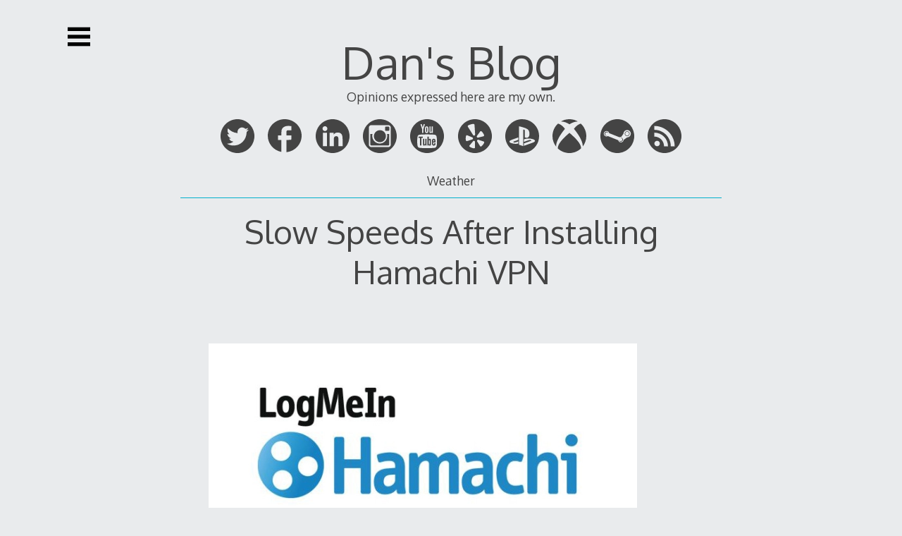

--- FILE ---
content_type: text/html; charset=UTF-8
request_url: https://danhiorns.us/slow-speeds-after-installing-hamachi-vpn/
body_size: 22964
content:

<!DOCTYPE html>
<html lang="en-US" xmlns:fb="https://www.facebook.com/2008/fbml" xmlns:addthis="https://www.addthis.com/help/api-spec" >
<head>

<meta charset="UTF-8">
<meta http-equiv="X-UA-Compatible" content="IE=edge">
<meta name="viewport" content="width=device-width, initial-scale=1">
<link rel="profile" href="http://gmpg.org/xfn/11">
<link rel="pingback" href="https://danhiorns.us/xmlrpc.php">

<title>Slow Speeds After Installing Hamachi VPN &#8211; Dan&#039;s Blog</title>
<meta name='robots' content='max-image-preview:large' />
<link rel='dns-prefetch' href='//fonts.googleapis.com' />
<link rel="alternate" type="application/rss+xml" title="Dan&#039;s Blog &raquo; Feed" href="https://danhiorns.us/feed/" />
<link rel="alternate" type="application/rss+xml" title="Dan&#039;s Blog &raquo; Comments Feed" href="https://danhiorns.us/comments/feed/" />
<link rel="alternate" type="application/rss+xml" title="Dan&#039;s Blog &raquo; Slow Speeds After Installing Hamachi VPN Comments Feed" href="https://danhiorns.us/slow-speeds-after-installing-hamachi-vpn/feed/" />
<link rel="alternate" title="oEmbed (JSON)" type="application/json+oembed" href="https://danhiorns.us/wp-json/oembed/1.0/embed?url=https%3A%2F%2Fdanhiorns.us%2Fslow-speeds-after-installing-hamachi-vpn%2F" />
<link rel="alternate" title="oEmbed (XML)" type="text/xml+oembed" href="https://danhiorns.us/wp-json/oembed/1.0/embed?url=https%3A%2F%2Fdanhiorns.us%2Fslow-speeds-after-installing-hamachi-vpn%2F&#038;format=xml" />
		<!-- This site uses the Google Analytics by ExactMetrics plugin v8.11.1 - Using Analytics tracking - https://www.exactmetrics.com/ -->
		<!-- Note: ExactMetrics is not currently configured on this site. The site owner needs to authenticate with Google Analytics in the ExactMetrics settings panel. -->
					<!-- No tracking code set -->
				<!-- / Google Analytics by ExactMetrics -->
		<style id='wp-img-auto-sizes-contain-inline-css' type='text/css'>
img:is([sizes=auto i],[sizes^="auto," i]){contain-intrinsic-size:3000px 1500px}
/*# sourceURL=wp-img-auto-sizes-contain-inline-css */
</style>
<style id='wp-emoji-styles-inline-css' type='text/css'>

	img.wp-smiley, img.emoji {
		display: inline !important;
		border: none !important;
		box-shadow: none !important;
		height: 1em !important;
		width: 1em !important;
		margin: 0 0.07em !important;
		vertical-align: -0.1em !important;
		background: none !important;
		padding: 0 !important;
	}
/*# sourceURL=wp-emoji-styles-inline-css */
</style>
<style id='wp-block-library-inline-css' type='text/css'>
:root{--wp-block-synced-color:#7a00df;--wp-block-synced-color--rgb:122,0,223;--wp-bound-block-color:var(--wp-block-synced-color);--wp-editor-canvas-background:#ddd;--wp-admin-theme-color:#007cba;--wp-admin-theme-color--rgb:0,124,186;--wp-admin-theme-color-darker-10:#006ba1;--wp-admin-theme-color-darker-10--rgb:0,107,160.5;--wp-admin-theme-color-darker-20:#005a87;--wp-admin-theme-color-darker-20--rgb:0,90,135;--wp-admin-border-width-focus:2px}@media (min-resolution:192dpi){:root{--wp-admin-border-width-focus:1.5px}}.wp-element-button{cursor:pointer}:root .has-very-light-gray-background-color{background-color:#eee}:root .has-very-dark-gray-background-color{background-color:#313131}:root .has-very-light-gray-color{color:#eee}:root .has-very-dark-gray-color{color:#313131}:root .has-vivid-green-cyan-to-vivid-cyan-blue-gradient-background{background:linear-gradient(135deg,#00d084,#0693e3)}:root .has-purple-crush-gradient-background{background:linear-gradient(135deg,#34e2e4,#4721fb 50%,#ab1dfe)}:root .has-hazy-dawn-gradient-background{background:linear-gradient(135deg,#faaca8,#dad0ec)}:root .has-subdued-olive-gradient-background{background:linear-gradient(135deg,#fafae1,#67a671)}:root .has-atomic-cream-gradient-background{background:linear-gradient(135deg,#fdd79a,#004a59)}:root .has-nightshade-gradient-background{background:linear-gradient(135deg,#330968,#31cdcf)}:root .has-midnight-gradient-background{background:linear-gradient(135deg,#020381,#2874fc)}:root{--wp--preset--font-size--normal:16px;--wp--preset--font-size--huge:42px}.has-regular-font-size{font-size:1em}.has-larger-font-size{font-size:2.625em}.has-normal-font-size{font-size:var(--wp--preset--font-size--normal)}.has-huge-font-size{font-size:var(--wp--preset--font-size--huge)}.has-text-align-center{text-align:center}.has-text-align-left{text-align:left}.has-text-align-right{text-align:right}.has-fit-text{white-space:nowrap!important}#end-resizable-editor-section{display:none}.aligncenter{clear:both}.items-justified-left{justify-content:flex-start}.items-justified-center{justify-content:center}.items-justified-right{justify-content:flex-end}.items-justified-space-between{justify-content:space-between}.screen-reader-text{border:0;clip-path:inset(50%);height:1px;margin:-1px;overflow:hidden;padding:0;position:absolute;width:1px;word-wrap:normal!important}.screen-reader-text:focus{background-color:#ddd;clip-path:none;color:#444;display:block;font-size:1em;height:auto;left:5px;line-height:normal;padding:15px 23px 14px;text-decoration:none;top:5px;width:auto;z-index:100000}html :where(.has-border-color){border-style:solid}html :where([style*=border-top-color]){border-top-style:solid}html :where([style*=border-right-color]){border-right-style:solid}html :where([style*=border-bottom-color]){border-bottom-style:solid}html :where([style*=border-left-color]){border-left-style:solid}html :where([style*=border-width]){border-style:solid}html :where([style*=border-top-width]){border-top-style:solid}html :where([style*=border-right-width]){border-right-style:solid}html :where([style*=border-bottom-width]){border-bottom-style:solid}html :where([style*=border-left-width]){border-left-style:solid}html :where(img[class*=wp-image-]){height:auto;max-width:100%}:where(figure){margin:0 0 1em}html :where(.is-position-sticky){--wp-admin--admin-bar--position-offset:var(--wp-admin--admin-bar--height,0px)}@media screen and (max-width:600px){html :where(.is-position-sticky){--wp-admin--admin-bar--position-offset:0px}}

/*# sourceURL=wp-block-library-inline-css */
</style><style id='wp-block-code-inline-css' type='text/css'>
.wp-block-code{box-sizing:border-box}.wp-block-code code{
  /*!rtl:begin:ignore*/direction:ltr;display:block;font-family:inherit;overflow-wrap:break-word;text-align:initial;white-space:pre-wrap
  /*!rtl:end:ignore*/}
/*# sourceURL=https://danhiorns.us/wp-includes/blocks/code/style.min.css */
</style>
<style id='wp-block-paragraph-inline-css' type='text/css'>
.is-small-text{font-size:.875em}.is-regular-text{font-size:1em}.is-large-text{font-size:2.25em}.is-larger-text{font-size:3em}.has-drop-cap:not(:focus):first-letter{float:left;font-size:8.4em;font-style:normal;font-weight:100;line-height:.68;margin:.05em .1em 0 0;text-transform:uppercase}body.rtl .has-drop-cap:not(:focus):first-letter{float:none;margin-left:.1em}p.has-drop-cap.has-background{overflow:hidden}:root :where(p.has-background){padding:1.25em 2.375em}:where(p.has-text-color:not(.has-link-color)) a{color:inherit}p.has-text-align-left[style*="writing-mode:vertical-lr"],p.has-text-align-right[style*="writing-mode:vertical-rl"]{rotate:180deg}
/*# sourceURL=https://danhiorns.us/wp-includes/blocks/paragraph/style.min.css */
</style>
<style id='global-styles-inline-css' type='text/css'>
:root{--wp--preset--aspect-ratio--square: 1;--wp--preset--aspect-ratio--4-3: 4/3;--wp--preset--aspect-ratio--3-4: 3/4;--wp--preset--aspect-ratio--3-2: 3/2;--wp--preset--aspect-ratio--2-3: 2/3;--wp--preset--aspect-ratio--16-9: 16/9;--wp--preset--aspect-ratio--9-16: 9/16;--wp--preset--color--black: #000000;--wp--preset--color--cyan-bluish-gray: #abb8c3;--wp--preset--color--white: #ffffff;--wp--preset--color--pale-pink: #f78da7;--wp--preset--color--vivid-red: #cf2e2e;--wp--preset--color--luminous-vivid-orange: #ff6900;--wp--preset--color--luminous-vivid-amber: #fcb900;--wp--preset--color--light-green-cyan: #7bdcb5;--wp--preset--color--vivid-green-cyan: #00d084;--wp--preset--color--pale-cyan-blue: #8ed1fc;--wp--preset--color--vivid-cyan-blue: #0693e3;--wp--preset--color--vivid-purple: #9b51e0;--wp--preset--gradient--vivid-cyan-blue-to-vivid-purple: linear-gradient(135deg,rgb(6,147,227) 0%,rgb(155,81,224) 100%);--wp--preset--gradient--light-green-cyan-to-vivid-green-cyan: linear-gradient(135deg,rgb(122,220,180) 0%,rgb(0,208,130) 100%);--wp--preset--gradient--luminous-vivid-amber-to-luminous-vivid-orange: linear-gradient(135deg,rgb(252,185,0) 0%,rgb(255,105,0) 100%);--wp--preset--gradient--luminous-vivid-orange-to-vivid-red: linear-gradient(135deg,rgb(255,105,0) 0%,rgb(207,46,46) 100%);--wp--preset--gradient--very-light-gray-to-cyan-bluish-gray: linear-gradient(135deg,rgb(238,238,238) 0%,rgb(169,184,195) 100%);--wp--preset--gradient--cool-to-warm-spectrum: linear-gradient(135deg,rgb(74,234,220) 0%,rgb(151,120,209) 20%,rgb(207,42,186) 40%,rgb(238,44,130) 60%,rgb(251,105,98) 80%,rgb(254,248,76) 100%);--wp--preset--gradient--blush-light-purple: linear-gradient(135deg,rgb(255,206,236) 0%,rgb(152,150,240) 100%);--wp--preset--gradient--blush-bordeaux: linear-gradient(135deg,rgb(254,205,165) 0%,rgb(254,45,45) 50%,rgb(107,0,62) 100%);--wp--preset--gradient--luminous-dusk: linear-gradient(135deg,rgb(255,203,112) 0%,rgb(199,81,192) 50%,rgb(65,88,208) 100%);--wp--preset--gradient--pale-ocean: linear-gradient(135deg,rgb(255,245,203) 0%,rgb(182,227,212) 50%,rgb(51,167,181) 100%);--wp--preset--gradient--electric-grass: linear-gradient(135deg,rgb(202,248,128) 0%,rgb(113,206,126) 100%);--wp--preset--gradient--midnight: linear-gradient(135deg,rgb(2,3,129) 0%,rgb(40,116,252) 100%);--wp--preset--font-size--small: 13px;--wp--preset--font-size--medium: 20px;--wp--preset--font-size--large: 36px;--wp--preset--font-size--x-large: 42px;--wp--preset--spacing--20: 0.44rem;--wp--preset--spacing--30: 0.67rem;--wp--preset--spacing--40: 1rem;--wp--preset--spacing--50: 1.5rem;--wp--preset--spacing--60: 2.25rem;--wp--preset--spacing--70: 3.38rem;--wp--preset--spacing--80: 5.06rem;--wp--preset--shadow--natural: 6px 6px 9px rgba(0, 0, 0, 0.2);--wp--preset--shadow--deep: 12px 12px 50px rgba(0, 0, 0, 0.4);--wp--preset--shadow--sharp: 6px 6px 0px rgba(0, 0, 0, 0.2);--wp--preset--shadow--outlined: 6px 6px 0px -3px rgb(255, 255, 255), 6px 6px rgb(0, 0, 0);--wp--preset--shadow--crisp: 6px 6px 0px rgb(0, 0, 0);}:where(.is-layout-flex){gap: 0.5em;}:where(.is-layout-grid){gap: 0.5em;}body .is-layout-flex{display: flex;}.is-layout-flex{flex-wrap: wrap;align-items: center;}.is-layout-flex > :is(*, div){margin: 0;}body .is-layout-grid{display: grid;}.is-layout-grid > :is(*, div){margin: 0;}:where(.wp-block-columns.is-layout-flex){gap: 2em;}:where(.wp-block-columns.is-layout-grid){gap: 2em;}:where(.wp-block-post-template.is-layout-flex){gap: 1.25em;}:where(.wp-block-post-template.is-layout-grid){gap: 1.25em;}.has-black-color{color: var(--wp--preset--color--black) !important;}.has-cyan-bluish-gray-color{color: var(--wp--preset--color--cyan-bluish-gray) !important;}.has-white-color{color: var(--wp--preset--color--white) !important;}.has-pale-pink-color{color: var(--wp--preset--color--pale-pink) !important;}.has-vivid-red-color{color: var(--wp--preset--color--vivid-red) !important;}.has-luminous-vivid-orange-color{color: var(--wp--preset--color--luminous-vivid-orange) !important;}.has-luminous-vivid-amber-color{color: var(--wp--preset--color--luminous-vivid-amber) !important;}.has-light-green-cyan-color{color: var(--wp--preset--color--light-green-cyan) !important;}.has-vivid-green-cyan-color{color: var(--wp--preset--color--vivid-green-cyan) !important;}.has-pale-cyan-blue-color{color: var(--wp--preset--color--pale-cyan-blue) !important;}.has-vivid-cyan-blue-color{color: var(--wp--preset--color--vivid-cyan-blue) !important;}.has-vivid-purple-color{color: var(--wp--preset--color--vivid-purple) !important;}.has-black-background-color{background-color: var(--wp--preset--color--black) !important;}.has-cyan-bluish-gray-background-color{background-color: var(--wp--preset--color--cyan-bluish-gray) !important;}.has-white-background-color{background-color: var(--wp--preset--color--white) !important;}.has-pale-pink-background-color{background-color: var(--wp--preset--color--pale-pink) !important;}.has-vivid-red-background-color{background-color: var(--wp--preset--color--vivid-red) !important;}.has-luminous-vivid-orange-background-color{background-color: var(--wp--preset--color--luminous-vivid-orange) !important;}.has-luminous-vivid-amber-background-color{background-color: var(--wp--preset--color--luminous-vivid-amber) !important;}.has-light-green-cyan-background-color{background-color: var(--wp--preset--color--light-green-cyan) !important;}.has-vivid-green-cyan-background-color{background-color: var(--wp--preset--color--vivid-green-cyan) !important;}.has-pale-cyan-blue-background-color{background-color: var(--wp--preset--color--pale-cyan-blue) !important;}.has-vivid-cyan-blue-background-color{background-color: var(--wp--preset--color--vivid-cyan-blue) !important;}.has-vivid-purple-background-color{background-color: var(--wp--preset--color--vivid-purple) !important;}.has-black-border-color{border-color: var(--wp--preset--color--black) !important;}.has-cyan-bluish-gray-border-color{border-color: var(--wp--preset--color--cyan-bluish-gray) !important;}.has-white-border-color{border-color: var(--wp--preset--color--white) !important;}.has-pale-pink-border-color{border-color: var(--wp--preset--color--pale-pink) !important;}.has-vivid-red-border-color{border-color: var(--wp--preset--color--vivid-red) !important;}.has-luminous-vivid-orange-border-color{border-color: var(--wp--preset--color--luminous-vivid-orange) !important;}.has-luminous-vivid-amber-border-color{border-color: var(--wp--preset--color--luminous-vivid-amber) !important;}.has-light-green-cyan-border-color{border-color: var(--wp--preset--color--light-green-cyan) !important;}.has-vivid-green-cyan-border-color{border-color: var(--wp--preset--color--vivid-green-cyan) !important;}.has-pale-cyan-blue-border-color{border-color: var(--wp--preset--color--pale-cyan-blue) !important;}.has-vivid-cyan-blue-border-color{border-color: var(--wp--preset--color--vivid-cyan-blue) !important;}.has-vivid-purple-border-color{border-color: var(--wp--preset--color--vivid-purple) !important;}.has-vivid-cyan-blue-to-vivid-purple-gradient-background{background: var(--wp--preset--gradient--vivid-cyan-blue-to-vivid-purple) !important;}.has-light-green-cyan-to-vivid-green-cyan-gradient-background{background: var(--wp--preset--gradient--light-green-cyan-to-vivid-green-cyan) !important;}.has-luminous-vivid-amber-to-luminous-vivid-orange-gradient-background{background: var(--wp--preset--gradient--luminous-vivid-amber-to-luminous-vivid-orange) !important;}.has-luminous-vivid-orange-to-vivid-red-gradient-background{background: var(--wp--preset--gradient--luminous-vivid-orange-to-vivid-red) !important;}.has-very-light-gray-to-cyan-bluish-gray-gradient-background{background: var(--wp--preset--gradient--very-light-gray-to-cyan-bluish-gray) !important;}.has-cool-to-warm-spectrum-gradient-background{background: var(--wp--preset--gradient--cool-to-warm-spectrum) !important;}.has-blush-light-purple-gradient-background{background: var(--wp--preset--gradient--blush-light-purple) !important;}.has-blush-bordeaux-gradient-background{background: var(--wp--preset--gradient--blush-bordeaux) !important;}.has-luminous-dusk-gradient-background{background: var(--wp--preset--gradient--luminous-dusk) !important;}.has-pale-ocean-gradient-background{background: var(--wp--preset--gradient--pale-ocean) !important;}.has-electric-grass-gradient-background{background: var(--wp--preset--gradient--electric-grass) !important;}.has-midnight-gradient-background{background: var(--wp--preset--gradient--midnight) !important;}.has-small-font-size{font-size: var(--wp--preset--font-size--small) !important;}.has-medium-font-size{font-size: var(--wp--preset--font-size--medium) !important;}.has-large-font-size{font-size: var(--wp--preset--font-size--large) !important;}.has-x-large-font-size{font-size: var(--wp--preset--font-size--x-large) !important;}
/*# sourceURL=global-styles-inline-css */
</style>

<style id='classic-theme-styles-inline-css' type='text/css'>
/*! This file is auto-generated */
.wp-block-button__link{color:#fff;background-color:#32373c;border-radius:9999px;box-shadow:none;text-decoration:none;padding:calc(.667em + 2px) calc(1.333em + 2px);font-size:1.125em}.wp-block-file__button{background:#32373c;color:#fff;text-decoration:none}
/*# sourceURL=/wp-includes/css/classic-themes.min.css */
</style>
<link rel='stylesheet' id='decode-icomoon-css' href='https://danhiorns.us/wp-content/themes/decode/assets/icomoon.css?ver=3.0.7' type='text/css' media='all' />
<link rel='stylesheet' id='decode-style-css' href='https://danhiorns.us/wp-content/themes/decode/style.css?ver=3.0.7' type='text/css' media='all' />
<link rel='stylesheet' id='decode-font-stylesheet-css' href='//fonts.googleapis.com/css?family=Oxygen&#038;ver=6.9' type='text/css' media='all' />
<link rel='stylesheet' id='addthis_all_pages-css' href='https://danhiorns.us/wp-content/plugins/addthis/frontend/build/addthis_wordpress_public.min.css?ver=6.9' type='text/css' media='all' />
<script type="text/javascript" src="https://danhiorns.us/wp-includes/js/jquery/jquery.min.js?ver=3.7.1" id="jquery-core-js"></script>
<script type="text/javascript" src="https://danhiorns.us/wp-includes/js/jquery/jquery-migrate.min.js?ver=3.4.1" id="jquery-migrate-js"></script>
<link rel="https://api.w.org/" href="https://danhiorns.us/wp-json/" /><link rel="alternate" title="JSON" type="application/json" href="https://danhiorns.us/wp-json/wp/v2/posts/155" /><link rel="EditURI" type="application/rsd+xml" title="RSD" href="https://danhiorns.us/xmlrpc.php?rsd" />
<meta name="generator" content="WordPress 6.9" />
<link rel="canonical" href="https://danhiorns.us/slow-speeds-after-installing-hamachi-vpn/" />
<link rel='shortlink' href='https://danhiorns.us/?p=155' />

		<!-- Decode Custom Colors CSS -->

		<style type="text/css">

			
			@media (min-width: 68.5em) {

				.site-main {
					max-width: none;
				}

			
			}

		</style>

		<style type="text/css">.recentcomments a{display:inline !important;padding:0 !important;margin:0 !important;}</style><script data-cfasync="false" type="text/javascript">if (window.addthis_product === undefined) { window.addthis_product = "wpp"; } if (window.wp_product_version === undefined) { window.wp_product_version = "wpp-6.2.7"; } if (window.addthis_share === undefined) { window.addthis_share = {}; } if (window.addthis_config === undefined) { window.addthis_config = {"data_track_clickback":true,"ignore_server_config":true,"ui_atversion":300}; } if (window.addthis_layers === undefined) { window.addthis_layers = {}; } if (window.addthis_layers_tools === undefined) { window.addthis_layers_tools = [{"share":{"counts":"none","numPreferredServices":5,"mobile":false,"position":"left","theme":"transparent"}},{"sharedock":{"counts":"one","numPreferredServices":5,"mobileButtonSize":"large","position":"bottom","theme":"transparent"}}]; } else { window.addthis_layers_tools.push({"share":{"counts":"none","numPreferredServices":5,"mobile":false,"position":"left","theme":"transparent"}}); window.addthis_layers_tools.push({"sharedock":{"counts":"one","numPreferredServices":5,"mobileButtonSize":"large","position":"bottom","theme":"transparent"}});  } if (window.addthis_plugin_info === undefined) { window.addthis_plugin_info = {"info_status":"enabled","cms_name":"WordPress","plugin_name":"Share Buttons by AddThis","plugin_version":"6.2.7","plugin_mode":"WordPress","anonymous_profile_id":"wp-1462dc8236a82ecf233f7e71a9aa823c","page_info":{"template":"posts","post_type":""},"sharing_enabled_on_post_via_metabox":false}; } 
                    (function() {
                      var first_load_interval_id = setInterval(function () {
                        if (typeof window.addthis !== 'undefined') {
                          window.clearInterval(first_load_interval_id);
                          if (typeof window.addthis_layers !== 'undefined' && Object.getOwnPropertyNames(window.addthis_layers).length > 0) {
                            window.addthis.layers(window.addthis_layers);
                          }
                          if (Array.isArray(window.addthis_layers_tools)) {
                            for (i = 0; i < window.addthis_layers_tools.length; i++) {
                              window.addthis.layers(window.addthis_layers_tools[i]);
                            }
                          }
                        }
                     },1000)
                    }());
                </script> <script data-cfasync="false" type="text/javascript" src="https://s7.addthis.com/js/300/addthis_widget.js#pubid=wp-1462dc8236a82ecf233f7e71a9aa823c" async="async"></script></head>

<body class="wp-singular post-template-default single single-post postid-155 single-format-standard wp-theme-decode sidebar-style-closing sidebar-style-left">
	
<div id="page" class="hfeed site">
	
	<a class="skip-link screen-reader-text" href="#content">Skip to content</a>
	
				
				<button id="sidebar-link" class="sidebar-link SidebarLink left" title="Show sidebar">
				<svg width="100%" height="100%" viewBox="0 0 240 200" version="1.1" xmlns="http://www.w3.org/2000/svg">
					<g class="menu-icon" fill-rule="evenodd">
						<path d="M0,160 L0,200 L240,200 L240,160 L0,160 Z M0,160"></path>
						<path d="M0,80 L0,120 L240,120 L240,80 L0,80 Z M0,80"></path>
						<path d="M0,0 L0,40 L240,40 L240,0 L0,0 Z M0,0"></path>
					</g>
				</svg>
			</button>
					<header id="masthead" class="site-header" role="banner" style="background-position: center center; background-attachment: fixed; -webkit-background-size: cover; -moz-background-size: cover; -ms-background-size: cover; background-size: cover;">
		
				
		<div class="site-branding">
				
											
						
				<h1 class="site-title">
				<a href="https://danhiorns.us/" title="Dan&#039;s Blog" rel="home">Dan&#039;s Blog</a>
				</h1>
						
											<h2 class="site-description">Opinions expressed here are my own.</h2>
										
		</div><!-- .site-branding -->
		
		
<div class="contact-links">
	<div class="contact-links-container">
							<a class="contact-link TwitterLink" href="https://twitter.com/puttsmobiles" target="_blank" rel="me">
				<svg width="200px" height="200px" viewBox="0 0 200 200" version="1.1" xmlns="http://www.w3.org/2000/svg">
					<g fill-rule="evenodd">
					<path class="social-icon-fill SocialIconFill" d="M100,0 C44.772,0 0,44.772 0,100 C0,155.228 44.772,200 100,200 C155.228,200 200,155.228 200,100 C200,44.772 155.228,0 100,0 Z M131.085844,49.1820697 C135.882815,50.1099098 141.754127,52.7769806 144.349825,55.2862809 L146.460943,57.2809493 L150.570486,56.2253903 C152.865669,55.6318732 156.377938,54.4335696 158.436466,53.5245117 C160.494994,52.6154537 162.373213,51.9430514 162.546009,52.1158475 C163.263489,52.8333271 159.112625,58.6745877 155.502689,61.9764964 L151.629801,65.5000349 L155.033134,65.0304802 C156.937648,64.7787989 160.247069,63.9786777 162.31311,63.268711 C164.551947,62.4986412 166.069548,62.2619857 166.069548,62.6827067 C166.069548,63.0696198 163.34613,66.0296927 160.081786,69.2564726 L154.21423,75.1240283 L153.744676,81.8142438 C152.294691,102.455869 144.781815,119.371108 130.852945,133.465262 C119.910442,144.53924 107.288811,151.270776 92.2330088,154.125669 C85.3925358,155.425396 72.9775093,155.85363 67.1099537,155.064778 C59.920132,154.099374 50.9873232,151.402252 43.6322182,147.905008 L37.0584523,144.734575 L43.9853234,144.26502 C52.2419734,143.746632 57.9404893,142.375532 64.529281,139.336574 C69.3976242,137.090224 75.832402,133.149721 75.3290393,132.646358 C75.1787818,132.496101 73.2855372,131.988982 71.1030469,131.590799 C63.2896566,130.159597 56.0021675,124.953174 52.3208586,117.973713 L50.5590893,114.57038 L55.9608467,114.217275 C61.3776298,113.879196 63.3309774,113.270653 61.0094989,112.571955 C53.9924733,110.46835 46.9341269,104.642115 43.7524242,98.3688646 C42.471479,95.840782 40.5819908,89.0153348 40.5819908,86.8666524 C40.5819908,86.7389335 41.2318546,87.0469614 41.990655,87.4526567 C43.4594221,88.2377522 52.1856268,90.1685611 52.5575141,89.8004302 C52.6777201,89.6802242 51.0436698,87.8658648 49.0339756,85.8110934 C47.0280379,83.756322 44.5675712,80.322938 43.5157687,78.1817685 C41.7878073,74.6544736 41.6413063,73.6402354 41.6375498,67.2655607 C41.6337934,61.852534 41.9230391,59.4709525 42.9297644,56.9353571 L44.221979,53.6484741 L46.9228576,56.6987015 C59.2477296,70.5186357 77.2523354,79.5265732 96.9285559,81.7015506 L100.684994,82.0546558 L100.452094,76.7731044 C100.189144,70.3383267 101.402473,65.7442034 104.678087,60.8082443 C109.681662,53.2578046 118.787267,48.5134238 127.445856,48.712515 C128.681724,48.7425665 129.880027,48.9491706 131.085844,49.1820697 Z" fill="#444444"></path>
					</g>
				</svg>
			</a>
		
		
					<a class="contact-link FacebookLink" href="https://facebook.com/puttsmobiles" target="_blank" rel="me">
				<svg width="200px" height="200px" viewBox="0 0 200 200" version="1.1" xmlns="http://www.w3.org/2000/svg">
					<g fill-rule="evenodd">
					<path class="social-icon-fill SocialIconFill" d="M100,0 C155.2286,0 200,43.710622 200,97.6306793 C200,148.238532 160.560101,189.852716 110.051993,194.774255 L110.051993,158.959922 L110.051993,122.527905 L124.471404,122.397324 L138.890815,122.266743 L139.306759,112.603771 C139.588936,107.28151 139.836506,101.324314 139.861352,99.4151196 L140,96.0200212 L125.025997,96.0200212 L110.051993,96.0200212 L110.190641,83.7454348 C110.322191,71.8949744 110.326406,71.3586533 111.299827,69.6427184 C113.362468,66.0067247 116.171813,65.3456729 129.740035,65.3335551 L139.445407,65.3335551 L139.722704,53.1895493 C139.898177,46.5698387 139.96983,41.1477099 139.861352,41.0455435 C139.358669,40.5721101 130.494503,40.0219997 122.807626,40.0008979 C113.439445,39.9751996 108.802828,40.4950153 103.258232,42.3513506 C92.4161664,45.9812853 85.2503847,53.0437168 81.7677643,63.5054252 C80.9145789,66.0681499 80.8160832,67.5452788 80.6585789,81.1338206 L80.5199307,96.0200212 L70.2599653,96.0200212 L60,96.0200212 L60,109.208673 L60,122.527905 L70.3986135,122.527905 L80.6585789,122.527905 L80.3812825,158.56818 C80.2399717,174.801548 80.213175,188.737218 80.3034396,193.368062 C34.5074589,184.437036 0,144.968308 0,97.6306793 C0,43.710622 44.7714,0 100,0 Z M100,0" fill="#444444"></path>
					</g>
				</svg>
			</a>
		
				
				
				
				
								
				
				
				
					<a class="contact-link LinkedInLink" href="http://www.linkedin.com/in/dhiorns" target="_blank" rel="me">
				<svg width="200px" height="200px" viewBox="0 0 200 200" version="1.1" xmlns="http://www.w3.org/2000/svg">
					<g stroke="none" stroke-width="1" fill="none" fill-rule="evenodd">
					<path class="social-icon-fill SocialIconFill" d="M82.3806444,80.7221807 L82.3806444,159.65156 L106.90504,159.65156 L106.90504,120.605335 C106.90504,110.310265 108.852259,100.338328 121.617533,100.338328 C134.189081,100.338328 134.369024,112.111232 134.369024,121.269978 L134.369024,159.65156 L158.87198,159.65156 L158.87198,116.357901 C158.87198,95.0977583 154.286864,78.7542871 129.463839,78.7542871 C117.529368,78.7542871 109.525325,85.2988733 106.249586,91.5027153 L105.914967,91.5027153 L105.914967,80.7221807 Z M100,0 C155.228474,-2.27373675e-14 200,44.771526 200,100 C200,155.228474 155.228474,200 100,200 C44.771526,200 -7.5791226e-15,155.228474 0,100 C0,44.771526 44.771526,1.51545443e-14 100,0 Z M54.7252307,41.4822291 C46.8620791,41.4822291 40.5058594,47.8568261 40.5058594,55.7023661 C40.5058594,63.556329 46.8620791,69.930926 54.7252307,69.930926 C62.5677078,69.930926 68.9423048,63.556329 68.9423048,55.7023661 C68.9423048,47.8568261 62.5677078,41.4822291 54.7252307,41.4822291 Z M42.4530786,80.7221807 L42.4530786,159.65156 L66.9950856,159.65156 L66.9950856,80.7221807 Z M42.4530786,80.7221807" fill="#444444"></path>
					</g>
				</svg>
			</a>
								
				
				
				
				
				
					<a class="contact-link InstagramLink" href="http://instagram.com/PuttsMoBilesiCit" target="_blank" rel="me">
				<svg width="200px" height="200px" viewBox="0 0 200 200" version="1.1" xmlns="http://www.w3.org/2000/svg">
					<g stroke="none" stroke-width="1" fill="none" fill-rule="evenodd">
					<path class="social-icon-fill SocialIconFill" d="M100,0 C44.7714,0 0,44.7714 0,100 C0,155.2286 44.7714,200 100,200 C155.2286,200 200,155.2286 200,100 C200,44.7714 155.2286,0 100,0 Z M150.003136,165 L49.9968638,165 C41.7151679,165 35,158.282476 35,149.994964 L35,49.9969963 C35,41.7140787 41.7151679,35 49.9968638,35 L150.003136,35 C158.285981,35 165,41.7140787 165,49.9969963 L165,149.994964 C165,158.282476 158.285981,165 150.003136,165 Z M155,88 L142.438773,88 C143.354031,91.5742396 143.894519,95.3087878 143.894519,99.1703003 C143.894519,123.842429 124.018868,143.837394 99.4993626,143.837394 C74.9811316,143.837394 55.1042066,123.842429 55.1042066,99.1703003 C55.1042066,95.3087878 55.6472432,91.5742396 56.5625022,88 L44,88 L44,149.421262 C44,152.500469 46.485731,155 49.5552901,155 L149.44471,155 C152.514269,155 155,152.500469 155,149.421262 L155,88 Z M156,48.9990813 C156,46.239423 153.760577,44 150.995177,44 L135.999081,44 C133.237126,44 131,46.239423 131,48.9990813 L131,64.0009187 C131,66.760577 133.237126,69 135.999081,69 L150.995177,69 C153.760577,69 156,66.760577 156,64.0009187 L156,48.9990813 Z M100.498369,65 C80.8917497,65 65,80.890484 65,100.497554 C65,120.101362 80.8917497,136 100.498369,136 C120.104989,136 136,120.101362 136,100.497554 C136,80.890484 120.104989,65 100.498369,65 Z" fill="#444444"></path>
					</g>
				</svg>
			</a>
				
				
				
				
		
				
				
				
				
				
				
				
				
				
					<a class="contact-link YouTubeLink" href="http://youtube.com/user/puttsmobiles" target="_blank" rel="me">
				<svg width="200px" height="200px" viewBox="0 0 200 200" version="1.1" xmlns="http://www.w3.org/2000/svg">
					<g stroke="none" stroke-width="1" fill="none" fill-rule="evenodd">
					<path class="social-icon-fill SocialIconFill" d="M100,0 C44.771524,1.5158245e-14 0,44.771524 0,100 C-1.5158245e-14,155.228476 44.771524,200 100,200 C155.228476,200 200,155.228476 200,100 C200,44.771524 155.228476,-2.2737368e-14 100,0 L100,0 L100,0 Z M64.087495,29.3759643 C64.6671855,29.3754756 65.3010639,29.3978516 65.916503,29.4484003 L68.9044863,29.6958898 L71.5544351,39.1729278 C73.0122561,44.3845135 74.406065,48.4466351 74.6510724,48.2032774 C74.8960701,47.9599273 76.1385883,43.6944673 77.4157115,38.7262394 L79.7396985,29.6958898 L83.4158234,29.460473 C86.1576327,29.2845405 87.0919484,29.5003378 87.0919484,30.3055591 C87.0919484,30.89942 85.1777248,37.6692944 82.8363358,45.3541296 L78.5746868,59.3282334 L78.5746868,70.2479542 L78.5746868,81.1676751 L74.789908,81.1676751 L71.0051291,81.1676751 L70.6791673,69.3666501 L70.3532055,57.5595887 L65.6871225,43.7484659 C62.356745,33.8893485 61.2990274,29.8307579 61.9808159,29.5691269 C62.3091227,29.4431463 63.1213461,29.3767795 64.087495,29.3759643 L64.087495,29.3759643 L64.087495,29.3759643 Z M114.182997,42.4687639 L117.665959,42.4687639 L121.148922,42.4687639 L121.148922,58.7185641 L121.148922,74.9744006 L122.965857,74.9744006 C126.957165,74.9744006 127.342196,73.4186558 127.342196,57.3060629 L127.342196,42.4687639 L130.825159,42.4687639 L134.308121,42.4687639 L134.308121,61.8152013 L134.308121,81.1676751 L130.825159,81.1676751 C127.85811,81.1676751 127.342196,80.9410606 127.342196,79.6223746 C127.342196,77.6629529 127.219517,77.6751048 123.780762,80.0086997 C120.336256,82.3462043 117.800694,82.4674215 115.728298,80.3950248 C114.268106,78.9348337 114.182997,77.8135193 114.182997,60.656226 L114.182997,42.4687639 L114.182997,42.4687639 Z M97.9754512,42.4748003 C99.9359275,42.480033 101.929332,42.9111255 103.408148,43.7846839 C107.347619,46.1117866 107.992935,48.7192126 107.989723,62.3222531 C107.987405,73.1235923 107.804963,74.887149 106.474604,77.0690071 C103.565972,81.8393264 97.4558227,83.2963709 92.6574446,80.3708795 C88.5936907,77.8932703 87.8645986,75.0767342 87.8645986,61.8031287 C87.8645986,49.1445991 88.3641266,47.1062203 92.2107561,44.080464 C93.5713932,43.0101851 95.7535776,42.4688702 97.9754512,42.4748003 L97.9754512,42.4748003 L97.9754512,42.4748003 Z M97.9271606,48.6680748 C97.4965761,48.6680748 97.0683753,48.8221567 96.5750227,49.1328722 C95.4099704,49.8666214 95.1849109,51.4917192 94.9935042,60.7407346 C94.7182959,74.0388931 94.9135407,74.9744006 97.9271606,74.9744006 C99.6609664,74.9744006 100.323748,74.5530222 100.649545,73.2359376 C100.886479,72.2780966 100.983218,66.6549781 100.860817,60.7407346 C100.66941,51.4917192 100.444351,49.8666214 99.2792985,49.1328722 C98.7859459,48.8221567 98.357745,48.6680748 97.9271606,48.6680748 L97.9271606,48.6680748 L97.9271606,48.6680748 Z M97.7098527,90.0169347 C118.932022,89.9681148 142.48865,90.8679066 146.688634,92.1598319 C150.495694,93.3309069 153.468667,95.5853631 154.93426,98.419506 C159.079705,106.435905 160.100745,140.397381 156.708941,157.454813 C155.845267,161.798272 152.528639,166.425616 148.958294,168.271916 C145.391881,170.11618 105.875468,171.941137 85.932973,171.181427 C69.5362245,170.556791 54.2104406,169.269832 51.9665445,168.332279 C48.2754012,166.790019 44.7075768,162.057706 43.7692085,157.454813 C42.4622339,151.043886 41.3327796,131.609939 41.8315466,124.128235 C43.2747703,102.479219 44.4587969,97.6767419 49.1717238,94.320838 C52.8606554,91.6940938 55.1106438,91.3914042 78.0736715,90.4032599 C83.8257704,90.1557375 90.6357956,90.0332087 97.7098527,90.0169347 L97.7098527,90.0169347 L97.7098527,90.0169347 Z M49.9383377,102.838099 L49.9383377,106.707387 L49.9383377,110.582711 L54.1939503,110.582711 L58.4555992,110.582711 L58.4555992,133.025785 L58.4555992,155.474896 L62.7112118,155.474896 L66.9668244,155.474896 L66.9668244,133.025785 L66.9668244,110.582711 L71.222437,110.582711 L75.4840859,110.582711 L75.4840859,106.707387 L75.4840859,102.838099 L62.7112118,102.838099 L49.9383377,102.838099 L49.9383377,102.838099 Z M102.569098,102.838099 L102.569098,129.156498 L102.569098,155.474896 L106.052061,155.474896 C109.001346,155.474896 109.535023,155.238744 109.535023,153.947705 C109.535023,152.501671 109.682275,152.52095 112.353989,154.33403 C115.897251,156.738556 118.154558,156.753549 120.913505,154.382321 L123.080547,152.511058 L123.297855,136.774346 C123.497983,122.134848 123.406982,120.85377 121.95779,118.514448 C119.997113,115.349468 115.882499,114.849077 112.112536,117.319255 L110.31371,118.496339 L110.31371,110.667219 L110.31371,102.838099 L106.444422,102.838099 L102.569098,102.838099 L102.569098,102.838099 Z M139.378638,115.840354 C137.143326,115.836951 134.972336,116.342372 133.613943,117.337364 C129.596398,120.280116 128.893533,123.034464 128.893533,135.736098 C128.893533,148.906921 129.607105,151.388826 134.308121,154.557374 C138.061774,157.087398 143.469875,156.624751 146.742961,153.488944 C149.242241,151.094481 150.869378,146.850945 150.443231,143.830816 C150.207124,142.157501 149.731659,141.901609 146.495471,141.693955 L142.819346,141.458538 L142.819346,144.500849 C142.819346,147.925486 141.445039,149.526347 138.829332,149.148823 C136.814197,148.857987 136.046457,146.790209 135.931894,141.37403 L135.853421,137.728086 L143.012509,137.504742 L150.171596,137.281398 L150.135378,130.315473 C150.094588,122.250195 148.854465,119.078892 144.938098,117.053656 C143.375637,116.245677 141.350973,115.843358 139.378638,115.840354 L139.378638,115.840354 L139.378638,115.840354 Z M89.4159354,115.91279 L89.4159354,131.051906 C89.4159354,145.306022 89.3189832,146.275899 87.816308,147.778576 C86.9387164,148.656167 85.6316433,149.262839 84.9128333,149.124677 C83.7431277,148.89985 83.5846765,147.145862 83.3977145,132.434225 L83.1924792,115.997299 L79.7698802,115.997299 C77.8877892,115.997299 76.1162046,116.374 75.8341931,116.830312 C75.5521815,117.286616 75.5756875,125.690103 75.88852,135.506717 C76.3966361,151.451481 76.6126015,153.506775 77.9046542,154.798827 C79.5485893,156.44277 81.7760665,156.648757 84.2428006,155.378315 C85.1726524,154.899409 86.7135931,153.793957 87.671436,152.921529 L89.4159354,151.333974 L89.4159354,153.404435 C89.4159354,155.341705 89.6391038,155.474896 92.8988977,155.474896 L96.3818601,155.474896 L96.544841,139.99171 C96.6348973,131.477566 96.7216331,122.681036 96.7380036,120.446074 L96.7681852,116.383624 L93.0920603,116.148207 L89.4159354,115.91279 L89.4159354,115.91279 Z M139.891726,122.263009 C140.409336,122.244369 140.800504,122.59833 141.606044,123.403876 C142.345574,124.143406 142.819346,125.967713 142.819346,128.05185 L142.819346,131.480485 L139.771,131.480485 C138.093296,131.480485 136.494391,131.118987 136.221638,130.677653 C135.318116,129.21572 136.716688,123.742594 138.195517,122.951151 C139.009109,122.515731 139.489141,122.277508 139.891726,122.263009 L139.891726,122.263009 L139.891726,122.263009 Z M113.35602,122.456172 C113.848071,122.467043 114.279594,122.727826 114.816812,123.26504 C115.766362,124.214598 116.117462,126.65264 116.356076,133.985562 C116.730203,145.482808 116.058325,148.796193 113.295657,149.124677 C112.219554,149.25262 111.009284,148.905679 110.603453,148.352027 C110.17989,147.774164 109.987528,142.312945 110.156765,135.530862 C110.42897,124.622239 110.575043,123.6531 112.021991,122.878715 C112.554867,122.593528 112.973315,122.447715 113.35602,122.456172 L113.35602,122.456172 L113.35602,122.456172 Z M113.35602,122.456172" fill="#444444"></path>
					</g>
				</svg>
			</a>
				
				
				
				
				
				
				
				
				
				
				
				
				
				
				
					<a class="contact-link YelpLink" href="http://www.yelp.com/user_details?userid=tdKqS0NBuoM4tsc8mSVYQA" target="_blank" rel="me">
				<svg width="200px" height="200px" viewBox="0 0 200 200" version="1.1" xmlns="http://www.w3.org/2000/svg">
					<g stroke="none" stroke-width="1" fill="none" fill-rule="evenodd">
					<path class="social-icon-fill SocialIconFill" d="M100,0 C44.771524,3.03201907e-14 0,44.771524 0,100 C0,155.228476 44.771524,200 100,200 C155.228476,200 200,155.228476 200,100 C200,44.771524 155.228476,-3.41060513e-14 100,0 Z M47.9872204,97.3634973 C45.6511303,101.114877 44.6642541,112.930005 45.4758906,120.770679 C45.7604904,123.359157 46.2282355,125.518642 46.9094304,126.805621 C47.8449205,128.587592 49.4154898,129.647535 51.206097,129.712214 C52.3550369,129.770293 53.0691716,129.574936 74.66977,122.618649 C74.66977,122.618649 84.2697432,119.548378 84.3079533,119.529899 C86.7033351,118.918749 88.3134321,116.714384 88.468908,113.89887 C88.6243838,111.010757 87.1381403,108.461878 84.6847846,107.539213 C84.6847846,107.539213 77.9149984,104.775177 77.9018225,104.775177 C54.6924446,95.1842126 53.6475944,94.8080187 52.4788905,94.7948189 C50.6869658,94.72354 49.0966326,95.6264054 47.9872204,97.3634973 Z M100.813425,86.9462258 C100.391795,77.2061034 97.4641065,33.835565 97.1202151,31.8265575 C96.6274358,30.006307 95.2057543,28.704808 93.16744,28.1913364 C86.9049266,26.6377215 62.9669205,33.3537728 58.534542,37.9380587 C57.1062726,39.4269946 56.5805535,41.2617649 57.0087708,42.8866586 C57.7097296,44.3241154 87.3647661,91.0685191 87.3647661,91.0685191 C91.7470761,98.188484 95.32302,97.0836618 96.4969942,96.7127478 C97.6591101,96.3550336 101.216608,95.2502115 100.813425,86.9462258 Z M125.439214,107.239578 C149.972771,101.283834 150.921437,100.972319 151.888549,100.334769 C153.374793,99.3329054 154.12055,97.6552126 153.991426,95.6145256 C153.991426,95.5485267 154.003284,95.4772478 153.991426,95.405969 C153.361617,89.3723466 142.807707,73.6751605 137.608491,71.1262818 C135.76518,70.2418961 133.921869,70.2999751 132.390827,71.3282385 C131.442161,71.9459885 130.747791,72.8818534 117.611401,90.8797622 C117.611401,90.8797622 111.679603,98.9751912 111.607136,99.05307 C110.043155,100.959119 110.016803,103.690155 111.549162,106.030477 C113.132907,108.456598 115.806301,109.639299 118.260974,108.95687 C118.260974,108.95687 118.163472,109.132427 118.13712,109.164106 C119.344034,108.710034 121.506202,108.176762 125.439214,107.239578 Z M136.59658,160.909909 C142.048775,158.731945 153.938722,143.57463 154.77671,137.742964 C155.067898,135.714157 154.432819,133.963865 153.037489,132.845843 C152.121763,132.156814 151.427392,131.890179 129.83997,124.790014 C129.83997,124.790014 120.370438,121.655064 120.246585,121.596985 C117.955293,120.706 115.339873,121.532306 113.580888,123.703671 C111.750753,125.934435 111.478012,128.879307 112.937903,131.103471 L116.748379,137.319251 C129.56064,158.165674 130.540929,159.64273 131.461925,160.363438 C132.890195,161.48938 134.707154,161.670217 136.59658,160.909909 Z M99.9121919,168.823181 C100.287706,167.730239 100.333821,166.983131 100.398383,144.250459 C100.398383,144.250459 100.449769,134.205421 100.456357,134.107743 C100.613151,131.643343 99.0228175,129.399379 96.4192563,128.398835 C93.7392748,127.365292 90.8511138,128.001522 89.2278408,130.023729 C89.2278408,130.023729 84.489781,135.654758 84.4766051,135.654758 C68.218841,154.791808 67.5363285,155.676194 67.141051,156.807416 C66.9012493,157.470045 66.8037476,158.185473 66.8814855,158.894302 C66.9789873,159.908045 67.4401444,160.909909 68.1990772,161.845774 C71.9700246,166.332382 90.0526532,172.998274 95.8289752,172.00961 C97.8343498,171.645296 99.295559,170.514074 99.9121919,168.823181 Z" fill="#444444"></path>
					</g>
				</svg>
			</a>
				
				
				
				
					<a class="contact-link PSNLink" href="http://us.playstation.com/publictrophy/index.htm?onlinename=PuttsMoBiles" target="_blank" rel="me">
				<svg width="200px" height="200px" viewBox="0 0 200 200" version="1.1" xmlns="http://www.w3.org/2000/svg">
					<g stroke="none" stroke-width="1" fill="none" fill-rule="evenodd">
					<path class="social-icon-fill SocialIconFill" d="M100,0 C44.7714,0 0,44.7714 0,100 C0,155.2286 44.7714,200 100,200 C155.2286,200 200,155.2286 200,100 C200,44.7714 155.2286,0 100,0 Z M137.746269,114.149625 C145.751119,114.18 153.796269,115.18125 161.452985,117.594375 C162.955224,118.053375 164.410448,118.647375 165.90709,119.126625 C168.574627,120.1065 171.245522,121.2945 173.381343,123.221625 C174.665299,124.398375 175.771269,125.9835 175.78694,127.793625 C175.86306,129.26625 175.199254,130.67925 174.248881,131.766 C172.439925,133.8045 170.048881,135.205125 167.647761,136.426875 C165.092164,137.736375 162.345149,138.58125 159.665299,139.578 C143.308582,145.480875 126.950746,151.3815 110.596269,157.291125 C110.59403,152.6865 110.600746,148.083 110.59403,143.480625 C110.618657,143.29725 110.51791,142.976625 110.776493,142.92825 C123.222015,138.47775 135.664179,134.014875 148.107463,129.553125 C149.789925,128.920875 151.602239,128.463 153.030597,127.3155 C153.614925,126.85425 154.18694,126.12075 153.900373,125.329875 C153.601493,124.638 152.887313,124.254375 152.230224,123.968625 C150.367537,123.22725 148.339179,123.08325 146.357836,123.028125 C143.25597,123.0495 140.126119,123.43425 137.176493,124.43325 C128.31194,127.555125 119.46306,130.71525 110.596269,133.827 C110.597388,128.882625 110.59403,123.941625 110.598507,118.998375 C117.013806,116.736 123.712313,115.364625 130.457836,114.585 C132.877985,114.30375 135.313806,114.237375 137.746269,114.149625 Z M76.6033582,107.966625 C76.6201493,112.1775 76.6033582,116.3895 76.6100746,120.60375 C76.6033582,121.17525 76.6402985,121.749 76.5686567,122.317125 C68.130597,125.323125 59.7093284,128.382 51.2791045,131.407125 C50.1104478,131.850375 48.9115672,132.35325 48.0104478,133.249875 C47.5906716,133.670625 47.2492537,134.291625 47.4787313,134.894625 C47.7675373,135.6045 48.4884328,135.990375 49.1533582,136.282875 C51.0026119,137.038875 53.0242537,137.14575 54.994403,137.236875 C57.1906716,137.202 59.3958955,137.036625 61.5473881,136.559625 C63.0014925,136.27275 64.4007463,135.78 65.7865672,135.256875 C69.388806,133.94625 72.9910448,132.62775 76.5988806,131.330625 C76.6257463,134.892375 76.6033582,138.456375 76.6100746,142.0215 C76.5988806,142.733625 76.6425373,143.45025 76.5720149,144.160125 C72.1414179,144.96 67.658209,145.503375 63.1548507,145.57425 C54.0865672,145.780125 44.9970149,144.369375 36.383209,141.520875 C33.5578358,140.6985 30.7503731,139.603875 28.391791,137.8005 C27.0932836,136.79025 25.9313433,135.520125 25.3402985,133.9575 C24.8455224,132.6345 24.8813433,131.105625 25.4981343,129.82875 C26.0925373,128.55525 27.1313433,127.548375 28.2753731,126.7665 C30.9227612,124.929375 33.8421642,123.52875 36.8007463,122.278875 C39.3496269,121.185375 41.9936567,120.334875 44.5962687,119.380875 C55.2675373,115.584 65.9276119,111.751125 76.6033582,107.966625 Z M100.803731,46.81275 C104.473134,47.88375 108.132463,48.991875 111.768284,50.172 C117.479478,52.000125 123.166045,54.070125 128.338806,57.157125 C130.65597,58.57125 132.881343,60.16875 134.783209,62.11725 C136.84403,64.141125 138.53097,66.541875 139.76903,69.154125 C142.024627,73.888125 142.797015,79.17675 143.025373,84.3765 C143.132836,87.7695 143.126119,91.19175 142.495896,94.540875 C141.972015,97.45125 141.040672,100.321125 139.491418,102.849 C138.123507,105.082125 136.221642,107.012625 133.913433,108.256875 C131.699254,109.456125 129.163806,110.027625 126.652985,109.977 C122.844776,110.0175 119.149627,108.796875 115.73209,107.19825 C115.670522,95.776125 115.723134,84.35175 115.705224,72.93075 C115.680597,70.864125 115.820522,68.776125 115.406343,66.737625 C115.115299,65.158125 114.473881,63.56625 113.240299,62.494125 C112.422015,61.75275 111.36194,61.33425 110.296269,61.108125 C109.218284,60.90225 108.068657,61.362375 107.401493,62.232 C106.292164,63.62475 106.001119,65.47425 105.950746,67.207875 C105.941791,97.7865 105.96194,128.36625 105.941791,158.942625 C97.7567164,156.336 89.5705224,153.727125 81.3876866,151.112625 C81.3787313,114.741375 81.3820896,78.37125 81.3865672,42 C87.9440299,43.2285 94.3895522,44.9835 100.803731,46.81275 Z" fill="#444444"></path>
					</g>
				</svg>
			</a>
				
					<a class="contact-link XboxLiveLink" href="http://live.xbox.com/Profile?GamerTag=weatherb0t" target="_blank" rel="me">
				<svg width="200px" height="200px" viewBox="0 0 200 200" version="1.1" xmlns="http://www.w3.org/2000/svg">
					<g stroke="none" stroke-width="1" fill="none" fill-rule="evenodd">
					<path class="social-icon-fill SocialIconFill" d="M167.455062,26.176199 C187.455217,44.4611219 200,70.7655263 200,100 C200,123.226018 192.081879,144.602611 178.797786,161.577629 L178.797786,161.577629 C181.36533,125.252683 140.057811,73.4264509 127.169921,57.316014 C127.566995,56.6474637 127.973818,55.9760466 128.39118,55.3015303 C136.846479,43.7058318 152.080355,29.7690201 167.455062,26.176199 Z M150.155731,13.4684324 C135.411935,4.90414122 118.278695,0 100,0 C81.7221546,0 64.5896569,4.90368547 49.8463247,13.4672386 L49.8463247,13.4672386 C70.276639,13.4102891 88.9045135,22.8674393 100.400717,30.1905679 C111.748069,22.9371796 130.046544,13.6012145 150.155731,13.4684324 Z M100.36063,80.8296517 C96.4863975,84.0319575 92.8976283,87.1708474 89.3649585,90.251947 C89.3639396,90.2497443 89.3629207,90.2475417 89.3619018,90.2453391 C63.9110888,113.373814 31.4358547,143.902276 31.1823579,172.55473 C49.1098731,189.564438 73.3362259,200 100,200 C126.933969,200 151.380868,189.351871 169.360698,172.03561 C168.631231,143.553032 136.561966,113.2805 111.384727,90.3088567 C111.3841,90.3102151 111.383474,90.3115734 111.382847,90.3129318 C107.841451,87.2141109 104.243308,84.056833 100.36063,80.8296517 Z M32.6677679,26.0640895 C12.5961588,44.3535182 0,70.7057246 0,100 C0,123.571005 8.15509089,145.237236 21.7977011,162.33112 L21.7977019,162.331128 C18.4789197,126.007194 60.4788831,73.5168407 73.5229252,57.2840331 C73.1244409,56.6159842 72.716205,55.9450615 72.2974246,55.2710379 C63.7385145,43.5711574 48.2430107,29.4854646 32.6677679,26.0640895 L32.6677679,26.0640895 Z" fill="#444444"></path>
					</g>
				</svg>
			</a>
					
					<a class="contact-link SteamLink" href="http://steamcommunity.com/profiles/76561197979798046" target="_blank" rel="me">
				<svg width="200px" height="200px" viewBox="0 0 200 200" version="1.1" xmlns="http://www.w3.org/2000/svg">
					<g stroke="none" stroke-width="1" fill="none" fill-rule="evenodd">
					<path class="social-icon-fill SocialIconFill" d="M100,0 C44.7714,0 0,44.7714 0,100 C0,155.2286 44.7714,200 100,200 C155.2286,200 200,155.2286 200,100 C200,44.7714 155.2286,0 100,0 Z M158.258929,64 C146.358414,64 136.692907,73.5974571 136.584821,85.4732143 L123.080357,104.825893 C122.5302,104.768964 121.971036,104.736607 121.40625,104.736607 C118.389071,104.736603 115.56945,105.566009 113.147321,107.013393 L51.9866071,82.4151786 C50.3881671,75.1588836 43.90355,69.6919643 36.1830357,69.6919643 C27.2692014,69.6919621 20,76.9834843 20,85.8973214 C19.9999991,94.8111543 27.2691986,102.080357 36.1830357,102.080357 C39.2000793,102.080353 42.0198336,101.250999 44.4419643,99.8035714 L105.602679,124.357143 C107.184964,131.630394 113.670264,137.10268 121.40625,137.10268 C129.785757,137.10268 136.699314,130.67943 137.5,122.504464 L158.258929,107.325893 C170.224079,107.325891 179.933043,97.6358043 179.933036,85.6741071 C179.933043,73.7055671 170.224943,64 158.258929,64 Z M158.258929,71.1428571 C166.275943,71.1428571 172.790179,77.6568986 172.790179,85.6741071 C172.790171,93.6913143 166.275943,100.183036 158.258929,100.183036 C150.241921,100.183034 143.727679,93.6913157 143.727679,85.6741071 C143.727671,77.6568971 150.241914,71.1428571 158.258929,71.1428571 Z M169.924114,85.6071436 C169.924114,92.0142864 164.724114,97.2142871 158.316964,97.2142871 C151.909829,97.2142871 146.709821,92.0142864 146.709821,85.6071436 C146.709821,79.2 151.909829,74 158.316964,74 C164.724114,74 169.924114,79.2 169.924114,85.6071436 Z M36.1830357,73.9776786 C40.7526086,73.9776764 44.7018479,76.5306829 46.6964286,80.2946429 L40.78125,77.9285714 L40.78125,77.9508929 C36.0155329,76.2394643 30.72125,78.56875 28.8169643,83.3080357 C26.9126771,88.0473171 29.1033929,93.4117857 33.7276786,95.4732143 L33.7276786,95.4955357 L38.75,97.5044643 C37.9243764,97.684295 37.0644021,97.7946429 36.1830357,97.7946429 C29.5880421,97.7946443 24.2857143,92.4923186 24.2857143,85.8973214 C24.2857143,79.3023229 29.5880386,73.9776786 36.1830357,73.9776786 Z M121.40625,109.022321 C128.001614,109.022316 133.303571,114.324251 133.303571,120.919643 C133.303543,127.515037 128.001643,132.816966 121.40625,132.816966 C116.81865,132.816966 112.857507,130.259109 110.870536,126.477679 C112.827036,127.267187 114.786907,128.04863 116.741071,128.843751 C121.590336,130.792323 127.113214,128.44893 129.0625,123.598214 C131.011757,118.748925 128.644643,113.247679 123.794643,111.299107 L118.839286,109.3125 C119.664914,109.132676 120.524829,109.022321 121.40625,109.022321 Z" fill="#444444"></path>
					</g>
				</svg>
			</a>
				
				
		
		
		
		
		
		
		
				
					<a class="contact-link RSSLink" href="https://danhiorns.us/feed/">
				<svg width="200px" height="200px" viewBox="0 0 200 200" version="1.1" xmlns="http://www.w3.org/2000/svg">
					<g stroke="none" stroke-width="1" fill="none" fill-rule="evenodd">
					<path class="social-icon-fill SocialIconFill" d="M100,0 C155.228476,-3.41060513e-14 200,44.771524 200,100 C200,155.228476 155.228476,200 100,200 C44.771524,200 0,155.228476 0,100 C0,44.771524 44.771524,3.03201907e-14 100,0 Z M40.0135555,79.4855784 L40.0135555,102.780614 C55.2214198,102.790103 69.6051125,108.763989 80.3694989,119.544636 C91.1311742,130.291394 97.0806631,144.696768 97.1050629,159.95749 L97.1131962,159.95749 L97.1131962,159.999512 L120.504488,159.999512 C120.485511,137.809245 111.465711,117.709228 96.8827535,103.115434 C82.2970845,88.5243505 62.2051899,79.4991339 40.0135555,79.4855784 Z M44.7525423,155.112773 L44.7471201,155.112773 L44.7525423,155.118195 L44.7525423,155.112773 C47.7008537,158.048883 51.7200459,159.849046 56.1947014,159.849046 C60.6747791,159.849046 64.7034602,158.054305 67.6531271,155.118195 L67.6639714,155.112773 C70.6082161,152.172597 72.4056694,148.168318 72.4165138,143.718064 C72.4056694,139.259678 70.6082161,135.255399 67.6531271,132.304378 L67.6585492,132.304378 L67.6531271,132.300311 L67.6531271,132.304378 C64.6993935,129.369624 60.6747791,127.55726 56.1947014,127.55726 C51.7214015,127.55726 47.7022092,129.365557 44.7525423,132.304378 L44.7525423,132.300311 C41.8110087,135.24591 40,139.259678 40,143.718064 C40,148.17374 41.8110087,152.173952 44.7525423,155.112773 Z M40.0555774,62.9029686 C93.5271714,62.9416349 136.994841,106.477281 137.030841,159.999512 L160,159.999512 C159.984,126.919781 146.538769,96.9493582 124.809601,75.2055351 C103.073766,53.4683787 73.1233263,40.0151548 40.0555774,40.0004883 Z M40.0555774,62.9029686" fill="#444444"></path>
					</g>
				</svg>
			</a>
				
				
					</div>
</div><!-- .contact-links -->
		<div id="header-menu" class="menu horizontal-menu header-menu"><ul>
<li class="page_item page-item-97"><a href="https://danhiorns.us/weather/">Weather</a></li>
</ul></div>
		
				
	</header><!-- #masthead -->
	
			
		
	<div id="content" class="site-content ">
		
<div id="primary" class="content-area">

	<main id="main" class="site-main" role="main">

	
		





		
	<article id="post-155" class="post-155 post type-post status-publish format-standard hentry category-uncategorized">

		
		

		<header class="entry-header">

			
			<h1 class="entry-title">Slow Speeds After Installing Hamachi VPN</h1>

			
		</header><!-- .entry-header -->

		

		<div class="entry-content">

			<div class="at-above-post addthis_tool" data-url="https://danhiorns.us/slow-speeds-after-installing-hamachi-vpn/"></div>
<center><figure class="wp-block-image size-large"><figure><img fetchpriority="high" decoding="async" width="608" height="283" src="https://danhiorns.us/wp-content/uploads/2020/02/hamachi_logo.png" alt="" class="wp-image-160" srcset="https://danhiorns.us/wp-content/uploads/2020/02/hamachi_logo.png 608w, https://danhiorns.us/wp-content/uploads/2020/02/hamachi_logo-300x140.png 300w" sizes="(max-width: 608px) 100vw, 608px" /></figure></figure></center>



<p>I recently installed Hamachi&#8217;s VPN software for me to login to my house to be able to see my security cameras while I&#8217;m away. However, shortly after I noticed greatly reduced download speeds on my machine. After some digging around, I found the solution.</p>



<p>My download speeds were around 500KBPS to 550KBPS before. After running the following commands, I am back to full speed.</p>



<p>Run these following commands in a Command Prompt session with elevated rights (Run as Administrator).</p>



<pre class="wp-block-code"><code>netsh int tcp set global Timestamps=enabled
netsh interface tcp set heuristics wsh=disabled
netsh int tcp set global autotuninglevel=normal</code></pre>



<p>Hopefully this helped you out!</p>
<!-- AddThis Advanced Settings above via filter on the_content --><!-- AddThis Advanced Settings below via filter on the_content --><!-- AddThis Advanced Settings generic via filter on the_content --><!-- AddThis Share Buttons above via filter on the_content --><!-- AddThis Share Buttons below via filter on the_content --><div class="at-below-post addthis_tool" data-url="https://danhiorns.us/slow-speeds-after-installing-hamachi-vpn/"></div><!-- AddThis Share Buttons generic via filter on the_content -->
		</div>

		

		
		

		<footer class="entry-footer">

			
			

			
			

			<div class="entry-meta">

				<p class="tags"></p>

				<p class="categories">Categorized in&#058; <a href="https://danhiorns.us/category/uncategorized/" rel="category tag">Uncategorized</a></p>

				
					<p class="date"><span class="posted-on"><a href="https://danhiorns.us/slow-speeds-after-installing-hamachi-vpn/" rel="bookmark"><i class="icon-calendar"></i><time class="entry-date published" datetime="2020-02-29T21:26:55-06:00">February 29, 2020</time><time class="updated screen-reader-text" datetime="2020-02-29T21:26:56-06:00">February 29, 2020</time></a></span><span class="byline"> <span class="author vcard"><a class="url fn n" href="https://danhiorns.us/author/puttsmobilesicit/"><i class="icon-user"></i>Daniel Hiorns</a></span></span><span clas="post-comments"><a href="https://danhiorns.us/slow-speeds-after-installing-hamachi-vpn/#respond"><i class="icon-comment"></i>No Comments</a></span></p>

				
			</div>

		</footer><!-- .entry-footer -->

		

		
	</article><!-- #post-155 -->

		



		
		

	
	
	<nav class="navigation post-navigation" aria-label="Posts">
		<h2 class="screen-reader-text">Post navigation</h2>
		<div class="nav-links"><div class="nav-previous"><a href="https://danhiorns.us/sonicwall-site-to-site-vpn-easy-secure/" rel="prev">Sonicwall Site to Site VPN &#8211; Easy &#038; Secure</a></div><div class="nav-next"><a href="https://danhiorns.us/windows-hello-unavailable-or-managed-by-organization-on-domain-joined-machines/" rel="next">Windows Hello Unavailable or Managed By Organization on Domain Joined Machines</a></div></div>
	</nav>
	
<div id="disqus_thread"></div>
	
	</main><!-- #main -->

</div><!-- #primary -->


	</div><!-- #content -->
	
	
	<footer id="colophon" class="site-footer" role="contentinfo">
	
	
		
		<div class="theme-info">
		<p><a href="https://www.machothemes.com/themes/decode/" rel="dofollow">Decode Theme</a> by <a href="https://www.machothemes.com/" rel="dofollow" title="Professional & Responsive WordPress Themes">Macho Themes</a></p>
	</div><!-- .theme-info -->
		
	</footer><!-- #colophon -->
	</div><!-- #page -->


	
<div id="sidebar" class="sidebar left">
	<div id="sidebar-top" class="sidebar-top SidebarTop clearfix">
		<button id="sidebar-close" class="sidebar-close SidebarClose" title="Hide sidebar">
			<svg width="100%" height="100%" viewBox="0 0 200 200" version="1.1" xmlns="http://www.w3.org/2000/svg">
			<path class="close-icon" d="M0,172.881356 L72.8813559,100 L1.0658141e-14,27.1186441 L27.1186441,-2.84217094e-14 L100,72.8813559 L172.881356,0 L200,27.1186441 L127.118644,100 L200,172.881356 L172.881356,200 L100,127.118644 L27.1186441,200 Z M0,172.881356" fill="#444444"></path>
			</svg>
		</button>
	</div>
	<div class="sidebar-content">

		
		<div class="widget-area" role="complementary">
	
				<aside id="search-2" class="widget widget_search"><form role="search" method="get" class="search-form" action="https://danhiorns.us/">
				<label>
					<span class="screen-reader-text">Search for:</span>
					<input type="search" class="search-field" placeholder="Search &hellip;" value="" name="s" />
				</label>
				<input type="submit" class="search-submit" value="Search" />
			</form></aside>
		<aside id="recent-posts-2" class="widget widget_recent_entries">
		<h2 class="widgettitle">Recent Posts</h2>

		<ul>
											<li>
					<a href="https://danhiorns.us/windows-hello-unavailable-or-managed-by-organization-on-domain-joined-machines/">Windows Hello Unavailable or Managed By Organization on Domain Joined Machines</a>
									</li>
											<li>
					<a href="https://danhiorns.us/slow-speeds-after-installing-hamachi-vpn/" aria-current="page">Slow Speeds After Installing Hamachi VPN</a>
									</li>
											<li>
					<a href="https://danhiorns.us/sonicwall-site-to-site-vpn-easy-secure/">Sonicwall Site to Site VPN &#8211; Easy &#038; Secure</a>
									</li>
											<li>
					<a href="https://danhiorns.us/sql-2008-windows-server-2012-installation-issue/">SQL 2008 &#8211; Windows Server 2012 Installation Issue</a>
									</li>
											<li>
					<a href="https://danhiorns.us/iis-config-backup-with-robocopy/">IIS Config Backup With Robocopy</a>
									</li>
					</ul>

		</aside><aside id="recent-comments-2" class="widget widget_recent_comments"><h2 class="widgettitle">Recent Comments</h2>
<ul id="recentcomments"><li class="recentcomments"><span class="comment-author-link">Kyle Eldridge</span> on <a href="https://danhiorns.us/sql-2008-windows-server-2012-installation-issue/#comment-29">SQL 2008 &#8211; Windows Server 2012 Installation Issue</a></li><li class="recentcomments"><span class="comment-author-link">Daniel Joseph Collins</span> on <a href="https://danhiorns.us/halo-master-chief-collection/#comment-12">Halo: Master Chief Collection</a></li><li class="recentcomments"><span class="comment-author-link">Smokey</span> on <a href="https://danhiorns.us/leaving-verzion/#comment-11">Leaving Verzion</a></li><li class="recentcomments"><span class="comment-author-link">PuttsMoBilesiCit</span> on <a href="https://danhiorns.us/leaving-verzion/#comment-6">Leaving Verzion</a></li><li class="recentcomments"><span class="comment-author-link">Kyle Eldridge</span> on <a href="https://danhiorns.us/leaving-verzion/#comment-5">Leaving Verzion</a></li></ul></aside><aside id="archives-2" class="widget widget_archive"><h2 class="widgettitle">Archives</h2>

			<ul>
					<li><a href='https://danhiorns.us/2020/03/'>March 2020</a></li>
	<li><a href='https://danhiorns.us/2020/02/'>February 2020</a></li>
	<li><a href='https://danhiorns.us/2019/12/'>December 2019</a></li>
	<li><a href='https://danhiorns.us/2018/01/'>January 2018</a></li>
	<li><a href='https://danhiorns.us/2017/10/'>October 2017</a></li>
	<li><a href='https://danhiorns.us/2015/12/'>December 2015</a></li>
	<li><a href='https://danhiorns.us/2015/05/'>May 2015</a></li>
	<li><a href='https://danhiorns.us/2015/04/'>April 2015</a></li>
	<li><a href='https://danhiorns.us/2015/03/'>March 2015</a></li>
	<li><a href='https://danhiorns.us/2015/01/'>January 2015</a></li>
	<li><a href='https://danhiorns.us/2014/11/'>November 2014</a></li>
	<li><a href='https://danhiorns.us/2014/10/'>October 2014</a></li>
	<li><a href='https://danhiorns.us/2014/04/'>April 2014</a></li>
	<li><a href='https://danhiorns.us/2014/03/'>March 2014</a></li>
	<li><a href='https://danhiorns.us/2014/02/'>February 2014</a></li>
	<li><a href='https://danhiorns.us/2014/01/'>January 2014</a></li>
	<li><a href='https://danhiorns.us/2013/12/'>December 2013</a></li>
			</ul>

			</aside><aside id="meta-2" class="widget widget_meta"><h2 class="widgettitle">Meta</h2>

		<ul>
						<li><a href="https://danhiorns.us/wp-login.php">Log in</a></li>
			<li><a href="https://danhiorns.us/feed/">Entries feed</a></li>
			<li><a href="https://danhiorns.us/comments/feed/">Comments feed</a></li>

			<li><a href="https://wordpress.org/">WordPress.org</a></li>
		</ul>

		</aside>				
	</div><!-- .widget-area -->
		
	</div>
</div><!-- #sidebar -->

<script type="speculationrules">
{"prefetch":[{"source":"document","where":{"and":[{"href_matches":"/*"},{"not":{"href_matches":["/wp-*.php","/wp-admin/*","/wp-content/uploads/*","/wp-content/*","/wp-content/plugins/*","/wp-content/themes/decode/*","/*\\?(.+)"]}},{"not":{"selector_matches":"a[rel~=\"nofollow\"]"}},{"not":{"selector_matches":".no-prefetch, .no-prefetch a"}}]},"eagerness":"conservative"}]}
</script>
<script type="text/javascript" id="disqus_count-js-extra">
/* <![CDATA[ */
var countVars = {"disqusShortname":"dansportfolio"};
//# sourceURL=disqus_count-js-extra
/* ]]> */
</script>
<script type="text/javascript" src="https://danhiorns.us/wp-content/plugins/disqus-comment-system/public/js/comment_count.js?ver=3.1.4" id="disqus_count-js"></script>
<script type="text/javascript" id="disqus_embed-js-extra">
/* <![CDATA[ */
var embedVars = {"disqusConfig":{"integration":"wordpress 3.1.4 6.9"},"disqusIdentifier":"155 https://danhiorns.us/?p=155","disqusShortname":"dansportfolio","disqusTitle":"Slow Speeds After Installing Hamachi VPN","disqusUrl":"https://danhiorns.us/slow-speeds-after-installing-hamachi-vpn/","postId":"155"};
//# sourceURL=disqus_embed-js-extra
/* ]]> */
</script>
<script type="text/javascript" src="https://danhiorns.us/wp-content/plugins/disqus-comment-system/public/js/comment_embed.js?ver=3.1.4" id="disqus_embed-js"></script>
<script type="text/javascript" src="https://danhiorns.us/wp-content/themes/decode/scripts/decode.js?ver=3.0.9" id="decode-scripts-js"></script>
<script type="text/javascript" src="https://danhiorns.us/wp-includes/js/comment-reply.min.js?ver=6.9" id="comment-reply-js" async="async" data-wp-strategy="async" fetchpriority="low"></script>
<script id="wp-emoji-settings" type="application/json">
{"baseUrl":"https://s.w.org/images/core/emoji/17.0.2/72x72/","ext":".png","svgUrl":"https://s.w.org/images/core/emoji/17.0.2/svg/","svgExt":".svg","source":{"concatemoji":"https://danhiorns.us/wp-includes/js/wp-emoji-release.min.js?ver=6.9"}}
</script>
<script type="module">
/* <![CDATA[ */
/*! This file is auto-generated */
const a=JSON.parse(document.getElementById("wp-emoji-settings").textContent),o=(window._wpemojiSettings=a,"wpEmojiSettingsSupports"),s=["flag","emoji"];function i(e){try{var t={supportTests:e,timestamp:(new Date).valueOf()};sessionStorage.setItem(o,JSON.stringify(t))}catch(e){}}function c(e,t,n){e.clearRect(0,0,e.canvas.width,e.canvas.height),e.fillText(t,0,0);t=new Uint32Array(e.getImageData(0,0,e.canvas.width,e.canvas.height).data);e.clearRect(0,0,e.canvas.width,e.canvas.height),e.fillText(n,0,0);const a=new Uint32Array(e.getImageData(0,0,e.canvas.width,e.canvas.height).data);return t.every((e,t)=>e===a[t])}function p(e,t){e.clearRect(0,0,e.canvas.width,e.canvas.height),e.fillText(t,0,0);var n=e.getImageData(16,16,1,1);for(let e=0;e<n.data.length;e++)if(0!==n.data[e])return!1;return!0}function u(e,t,n,a){switch(t){case"flag":return n(e,"\ud83c\udff3\ufe0f\u200d\u26a7\ufe0f","\ud83c\udff3\ufe0f\u200b\u26a7\ufe0f")?!1:!n(e,"\ud83c\udde8\ud83c\uddf6","\ud83c\udde8\u200b\ud83c\uddf6")&&!n(e,"\ud83c\udff4\udb40\udc67\udb40\udc62\udb40\udc65\udb40\udc6e\udb40\udc67\udb40\udc7f","\ud83c\udff4\u200b\udb40\udc67\u200b\udb40\udc62\u200b\udb40\udc65\u200b\udb40\udc6e\u200b\udb40\udc67\u200b\udb40\udc7f");case"emoji":return!a(e,"\ud83e\u1fac8")}return!1}function f(e,t,n,a){let r;const o=(r="undefined"!=typeof WorkerGlobalScope&&self instanceof WorkerGlobalScope?new OffscreenCanvas(300,150):document.createElement("canvas")).getContext("2d",{willReadFrequently:!0}),s=(o.textBaseline="top",o.font="600 32px Arial",{});return e.forEach(e=>{s[e]=t(o,e,n,a)}),s}function r(e){var t=document.createElement("script");t.src=e,t.defer=!0,document.head.appendChild(t)}a.supports={everything:!0,everythingExceptFlag:!0},new Promise(t=>{let n=function(){try{var e=JSON.parse(sessionStorage.getItem(o));if("object"==typeof e&&"number"==typeof e.timestamp&&(new Date).valueOf()<e.timestamp+604800&&"object"==typeof e.supportTests)return e.supportTests}catch(e){}return null}();if(!n){if("undefined"!=typeof Worker&&"undefined"!=typeof OffscreenCanvas&&"undefined"!=typeof URL&&URL.createObjectURL&&"undefined"!=typeof Blob)try{var e="postMessage("+f.toString()+"("+[JSON.stringify(s),u.toString(),c.toString(),p.toString()].join(",")+"));",a=new Blob([e],{type:"text/javascript"});const r=new Worker(URL.createObjectURL(a),{name:"wpTestEmojiSupports"});return void(r.onmessage=e=>{i(n=e.data),r.terminate(),t(n)})}catch(e){}i(n=f(s,u,c,p))}t(n)}).then(e=>{for(const n in e)a.supports[n]=e[n],a.supports.everything=a.supports.everything&&a.supports[n],"flag"!==n&&(a.supports.everythingExceptFlag=a.supports.everythingExceptFlag&&a.supports[n]);var t;a.supports.everythingExceptFlag=a.supports.everythingExceptFlag&&!a.supports.flag,a.supports.everything||((t=a.source||{}).concatemoji?r(t.concatemoji):t.wpemoji&&t.twemoji&&(r(t.twemoji),r(t.wpemoji)))});
//# sourceURL=https://danhiorns.us/wp-includes/js/wp-emoji-loader.min.js
/* ]]> */
</script>

</body>
</html>
<!--
Performance optimized by W3 Total Cache. Learn more: https://www.boldgrid.com/w3-total-cache/?utm_source=w3tc&utm_medium=footer_comment&utm_campaign=free_plugin

Page Caching using Disk: Enhanced (SSL caching disabled) 

Served from: danhiorns.us @ 2026-01-31 19:49:51 by W3 Total Cache
-->